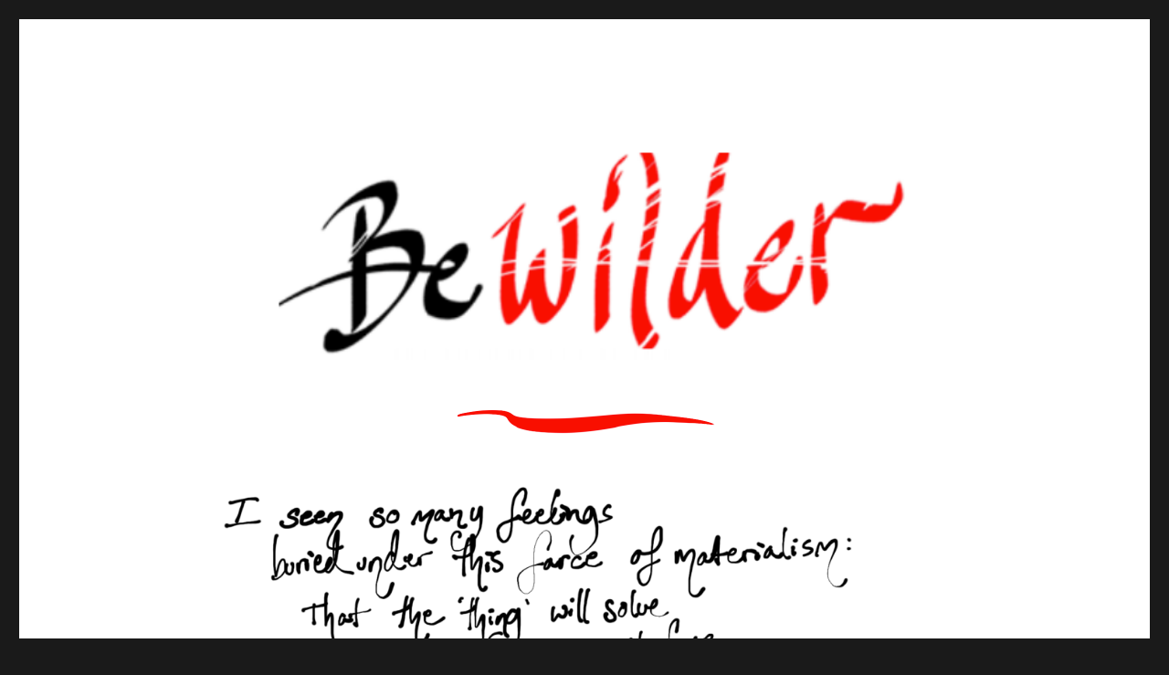

--- FILE ---
content_type: text/html; charset=UTF-8
request_url: https://www.spiralunwinding.com/bewilder/page/25/
body_size: 4926
content:
<!DOCTYPE html>
<html lang="en-US" class="no-js">
<head>
	<meta charset="UTF-8">
	<meta name="viewport" content="width=device-width, initial-scale=1">
	<link rel="profile" href="https://gmpg.org/xfn/11">
        <link href="https://fonts.googleapis.com/css?family=Homemade+Apple" rel="stylesheet">
		<script>(function(html){html.className = html.className.replace(/\bno-js\b/,'js')})(document.documentElement);</script>
<title>Page 25</title>
<link rel='dns-prefetch' href='//fonts.googleapis.com' />
<link rel='dns-prefetch' href='//s.w.org' />
<link rel="alternate" type="application/rss+xml" title=" &raquo; Feed" href="https://www.spiralunwinding.com/bewilder/feed/" />
<link rel="alternate" type="application/rss+xml" title=" &raquo; Comments Feed" href="https://www.spiralunwinding.com/bewilder/comments/feed/" />
		<script type="text/javascript">
			window._wpemojiSettings = {"baseUrl":"https:\/\/s.w.org\/images\/core\/emoji\/12.0.0-1\/72x72\/","ext":".png","svgUrl":"https:\/\/s.w.org\/images\/core\/emoji\/12.0.0-1\/svg\/","svgExt":".svg","source":{"concatemoji":"https:\/\/www.spiralunwinding.com\/bewilder\/wp-includes\/js\/wp-emoji-release.min.js?ver=5.3.20"}};
			!function(e,a,t){var n,r,o,i=a.createElement("canvas"),p=i.getContext&&i.getContext("2d");function s(e,t){var a=String.fromCharCode;p.clearRect(0,0,i.width,i.height),p.fillText(a.apply(this,e),0,0);e=i.toDataURL();return p.clearRect(0,0,i.width,i.height),p.fillText(a.apply(this,t),0,0),e===i.toDataURL()}function c(e){var t=a.createElement("script");t.src=e,t.defer=t.type="text/javascript",a.getElementsByTagName("head")[0].appendChild(t)}for(o=Array("flag","emoji"),t.supports={everything:!0,everythingExceptFlag:!0},r=0;r<o.length;r++)t.supports[o[r]]=function(e){if(!p||!p.fillText)return!1;switch(p.textBaseline="top",p.font="600 32px Arial",e){case"flag":return s([127987,65039,8205,9895,65039],[127987,65039,8203,9895,65039])?!1:!s([55356,56826,55356,56819],[55356,56826,8203,55356,56819])&&!s([55356,57332,56128,56423,56128,56418,56128,56421,56128,56430,56128,56423,56128,56447],[55356,57332,8203,56128,56423,8203,56128,56418,8203,56128,56421,8203,56128,56430,8203,56128,56423,8203,56128,56447]);case"emoji":return!s([55357,56424,55356,57342,8205,55358,56605,8205,55357,56424,55356,57340],[55357,56424,55356,57342,8203,55358,56605,8203,55357,56424,55356,57340])}return!1}(o[r]),t.supports.everything=t.supports.everything&&t.supports[o[r]],"flag"!==o[r]&&(t.supports.everythingExceptFlag=t.supports.everythingExceptFlag&&t.supports[o[r]]);t.supports.everythingExceptFlag=t.supports.everythingExceptFlag&&!t.supports.flag,t.DOMReady=!1,t.readyCallback=function(){t.DOMReady=!0},t.supports.everything||(n=function(){t.readyCallback()},a.addEventListener?(a.addEventListener("DOMContentLoaded",n,!1),e.addEventListener("load",n,!1)):(e.attachEvent("onload",n),a.attachEvent("onreadystatechange",function(){"complete"===a.readyState&&t.readyCallback()})),(n=t.source||{}).concatemoji?c(n.concatemoji):n.wpemoji&&n.twemoji&&(c(n.twemoji),c(n.wpemoji)))}(window,document,window._wpemojiSettings);
		</script>
		<style type="text/css">
img.wp-smiley,
img.emoji {
	display: inline !important;
	border: none !important;
	box-shadow: none !important;
	height: 1em !important;
	width: 1em !important;
	margin: 0 .07em !important;
	vertical-align: -0.1em !important;
	background: none !important;
	padding: 0 !important;
}
</style>
	<link rel='stylesheet' id='wp-block-library-css'  href='https://www.spiralunwinding.com/bewilder/wp-includes/css/dist/block-library/style.min.css?ver=5.3.20' type='text/css' media='all' />
<link rel='stylesheet' id='twentysixteen-fonts-css'  href='https://fonts.googleapis.com/css?family=Merriweather%3A400%2C700%2C900%2C400italic%2C700italic%2C900italic%7CMontserrat%3A400%2C700%7CInconsolata%3A400&#038;subset=latin%2Clatin-ext' type='text/css' media='all' />
<link rel='stylesheet' id='genericons-css'  href='https://www.spiralunwinding.com/bewilder/wp-content/themes/twentysixteen/genericons/genericons.css?ver=3.4.1' type='text/css' media='all' />
<link rel='stylesheet' id='twentysixteen-style-css'  href='https://www.spiralunwinding.com/bewilder/wp-content/themes/twentysixteen/style.css?ver=5.3.20' type='text/css' media='all' />
<!--[if lt IE 10]>
<link rel='stylesheet' id='twentysixteen-ie-css'  href='https://www.spiralunwinding.com/bewilder/wp-content/themes/twentysixteen/css/ie.css?ver=20160816' type='text/css' media='all' />
<![endif]-->
<!--[if lt IE 9]>
<link rel='stylesheet' id='twentysixteen-ie8-css'  href='https://www.spiralunwinding.com/bewilder/wp-content/themes/twentysixteen/css/ie8.css?ver=20160816' type='text/css' media='all' />
<![endif]-->
<!--[if lt IE 8]>
<link rel='stylesheet' id='twentysixteen-ie7-css'  href='https://www.spiralunwinding.com/bewilder/wp-content/themes/twentysixteen/css/ie7.css?ver=20160816' type='text/css' media='all' />
<![endif]-->
<script>if (document.location.protocol != "https:") {document.location = document.URL.replace(/^http:/i, "https:");}</script><!--[if lt IE 9]>
<script type='text/javascript' src='https://www.spiralunwinding.com/bewilder/wp-content/themes/twentysixteen/js/html5.js?ver=3.7.3'></script>
<![endif]-->
<script type='text/javascript' src='https://www.spiralunwinding.com/bewilder/wp-includes/js/jquery/jquery.js?ver=1.12.4-wp'></script>
<script type='text/javascript' src='https://www.spiralunwinding.com/bewilder/wp-includes/js/jquery/jquery-migrate.min.js?ver=1.4.1'></script>
<link rel='https://api.w.org/' href='https://www.spiralunwinding.com/bewilder/wp-json/' />
<link rel="EditURI" type="application/rsd+xml" title="RSD" href="https://www.spiralunwinding.com/bewilder/xmlrpc.php?rsd" />
<link rel="wlwmanifest" type="application/wlwmanifest+xml" href="https://www.spiralunwinding.com/bewilder/wp-includes/wlwmanifest.xml" /> 
<meta name="generator" content="WordPress 5.3.20" />
		<style type="text/css" id="wp-custom-css">
			
.entry-content  {
	margin-top: -50px;
	margin-left: auto;
	margin-right: auto;

}

.entry-title {
	display: none;
}

.beHeader {
	display: block;
  margin-left: auto;
  margin-right: auto;
  width: 65%;
}

/*.post {
	margin-left: -80px;
}
*/
.site #content {
	margin-top: -85px;
}

a {
	color: red;
}

/* .entry-header {
	display: none;
}
*/
.page-id-270 .about-img{
	margin-top: 50px;
}

.comments-link {
	display: none;
}

.BeHeader {
	margin-top: -40px;
	border: none;
	width: 100%;
	margin-left: -90px;
}

.divider-header {
	border: none;
	margin-bottom: 80px;
	margin-top: 40px;
}

.entry-header a {
	color: red;
	
}
.entry-header:hover a {
	color: red;
}

.entry-header h2 {
	text-align: center;
	font-size: 1.8rem;
}

.archive-img {
	margin-top: -20px;
	border: none;
	text-align: center;
}

.about-img {
	border: none;
	text-align: center;
	margin-bottom: 80px;
}

.about-img img{
	max-height: 200px;
}

.divider img {
	width: 40%;
	
}
.divider {
	border: none;
	
}
.entry-footer {
	display: none;
}
 
.site-info {
	display: none;
}

.site .post-thumbnail {
	display: none;
}

.custom-footer img {
	max-width: 80px;
	min-width: 50px;
}
.home .post-thumbnail { 
display: none; 
}

.custom-meta  {
	font-family: 'Homemade Apple', cursive;
	text-align: center;
	margin-bottom: 55px;
}

.site .nav-links {
	display: none;
}

#respond {
	display: none;
}

td img {
    display: block;
    margin-left: auto;
    margin-right: auto;
}
.navigation {
	border: none;
}

.archive-list li {
	list-style-type:none;
	text-align: center;
}

.ArchiveHeader {
 border: none;
	margin-bottom: 50px;
}

.archivebeheader {
	border: none;
}

img.footerHand {
	width: 220px;
	margin-top: -100px;
}


.footer-name img {
	max-width: 100%;
}
.custom-footer table, td{
	border: none; 
	
}

table {
	margin-bottom: 5px;
}

.beheader {
	text-align: center;
	padding-bottom: 30px
}
.betext1 {
	padding-bottom: 40px;
}

.sub-bar {
	display: none;
}

.site-footer {
	padding-bottom: 0;
}

/* img#insta-footer:hover {
	content: url('https://www.spiralunwinding.com/wp-content/uploads/2018/09/insta_graff_alt.png');
}

img#home-footer:hover {
	content: url('https://www.spiralunwinding.com/wp-content/uploads/2018/09/beginning_graff_alt.png');
}

img#about-footer:hover {
	content: url('https://www.spiralunwinding.com/wp-content/uploads/2018/09/newsabout_graff_alt.png');
}

img#archive-footer:hover {
	content: url('https://www.spiralunwinding.com/wp-content/uploads/2018/09/archive_graff_alt.png');
} */

.imgagee {
	text-align: center;
}

.site-content {
	margin-top: 15px;
	min-height: 400px;
}

 a.next-post {
	margin-top: -500px;
	margin-right: -40px;
	float: right;
	text-indent: -9999px;
	background-image: url("https://www.spiralunwinding.com/wp-content/uploads/2019/05/rightarrow.png");
	width: 220px;
	height: 94px;
	background-repeat: no-repeat;
} 



 .prev-post {
	margin-top: -500px;
	float: left;
	text-indent: -9999px;
	background-image: url("https://www.spiralunwinding.com/wp-content/uploads/2019/05/leftarrow.png");
	width: 220px;
	height: 94px;
	background-repeat: no-repeat;
} 
/*.prev-post:hover {
	content: url("https://www.spiralunwinding.com/wp-content/uploads/2018/09/arrow_left_alt.png");
}

.next-post:hover {
	content: url("https://www.spiralunwinding.com/wp-content/uploads/2019/05/rightarrow.png");
}
*/


.leader h1 {
	display: none;
}

.footerText {
	margin-top: 20px;
}

.footer-name td {
	text-align: center;

}
.footer_nav td{
	text-align: center;
}

@media screen and (max-width: 680px) {
    .entry-content {
      margin-left: 15px;
			margin-right: 15px;
    }
}

@media screen and (max-width: 680px) {
    .footer_nav {
        margin-left: -10px;
    }
}

@media (max-width: 680px) {
	.alignnone {
		margin-left: auto;
		margin-right: auto;
		
	}
	
}

@media (max-width: 680px) {
	.post {
		margin: auto;
	}
}
@media (max-width: 680px) {
	.footer_nav img {
		width: 80%
	}
}
@media (max-width: 680px) {
	.custom-nav a {
	}
}

.footerHand {
	padding-top: 110px;
}

@media (max-width: 680px) {
	.site-content img {
		margin-top: 15px;
	}
}

@media (max-width: 680px) {
	.site #content  {
		min-height: 325px;
	}
}
@media (max-width: 680px) {
	.sub-bar {
		display: inline;
	}
}
@media (max-width: 680px) {
	.fraryfooter {
		margin-top: -50px;
	}
}

@media (max-width: 680px) {
	.about-img {
margin-top: -45px;
	}
}

@media (max-width: 680px) {
	.archive-img {
		margin-top: -45px;
	}
}
@media (max-width: 680px) {
.entry-header a {
	color: red;
	margin-left: -20px;
	}}


@media screen and (min-width: 61.5625em) {
body.no-sidebar:not(.search-results) article:not(.type-page) .entry-content {
margin-left: 25%;
}
}

@media (max-width: 680px) {
.BeHeader {
	margin-top: -40px;
	border: none;
	width: 100%;
	}}

/* @media (max-width: 680px) {
	.divider img {
	margin-top: -20px;
		margin-bottom: -20px;
	}
} */

@media (max-width: 680px) {
	.entry-header h2 {
	margin-left: 15px;
}
}

@media (max-width: 800px) {
  .about-img {
		padding-top: 80px;
  }
}

@media (max-width: 700px) {
  .about-img {
		padding-top: 80px;
  }
}

@media (max-width: 700px) {
  a.next-post {
		margin-top: -455px;
	 margin-right: 20px;
   width: 132px;
	 height: 56px;
		background-image: url(https://www.spiralunwinding.com/wp-content/uploads/2019/05/rightarrow_mobile.png);
  }
}

@media (max-width: 700px) {
  a.prev-post {
		margin-top: -455px;
	margin-left: 20px;
  width: 132px;
	height: 56px;
	background-image: url(https://www.spiralunwinding.com/wp-content/uploads/2019/05/leftarrow_mobile.png)
  }
}

@media (max-width: 600px) {
  .about-img {
		padding-top: 70px;
  }
}

@media (max-width: 600px) {
  a.prev-post {
		margin-top: -395px;
	margin-left: 20px;
  width: 132px;
	height: 56px;
	background-image: url(https://www.spiralunwinding.com/wp-content/uploads/2019/05/leftarrow_mobile.png)
  }
}

@media (max-width: 600px) {
  a.next-post {
		margin-top: -395px;
	 margin-right: 20px;
   width: 132px;
	 height: 56px;
		background-image: url(https://www.spiralunwinding.com/wp-content/uploads/2019/05/rightarrow_mobile.png);
  }
}

@media (max-width: 500px) {
  .about-img {
		padding-top: 70px;
  }
}

@media (max-width: 500px) {
  a.prev-post {
		margin-top: -365px;
	margin-left: 20px;
  width: 132px;
	height: 56px;
	background-image: url(https://www.spiralunwinding.com/wp-content/uploads/2019/05/leftarrow_mobile.png)
  }
}

@media (max-width: 500px) {
  a.next-post {
		margin-top: -365px;
	 margin-right: 20px;
   width: 132px;
	 height: 56px;
		background-image: url(https://www.spiralunwinding.com/wp-content/uploads/2019/05/rightarrow_mobile.png);
  }
}


@media (max-width: 400px) {
  .about-img {
		padding-top: 70px;
  }
}

@media (max-width: 400px) {
  a.next-post {
		margin-top: -345px;
	 margin-right: 20px;
   width: 132px;
	 height: 56px;
		background-image: url(https://www.spiralunwinding.com/wp-content/uploads/2019/05/rightarrow_mobile.png);
  }
}

@media (max-width: 400px) {
  a.prev-post {
		margin-top: -345px;
	margin-left: 20px;
  width: 132px;
	height: 56px;
	background-image: url(https://www.spiralunwinding.com/wp-content/uploads/2019/05/leftarrow_mobile.png)
  }
}

@media screen and (min-width: 61.5625em) {
body:not(.search-results) article:not(.type-page) img.below-entry-meta, body:not(.search-results) article:not(.type-page) figure.below-entry-meta {
margin-left: -25%;
max-width: 140%;
	}
}

/* .img_container {
    position: relative;
    width: 50%;
}

.page-id-517 .alignnone {
  opacity: 1;
  display: block;
  width: 50%;
  height: auto;
  transition: .5s ease;
  backface-visibility: hidden;
}

.img_middle {
  transition: .5s ease;
  opacity: 0;
  position: absolute;
  top: 25%;
  left: 18%;
  transform: translate(-25%, -25%);
  -ms-transform: translate(-25%, -25%);
  text-align: center;
	
}

.img_container:hover .alignnone {
  opacity: 0.3;
}

.img_container:hover .img_middle {
  opacity: 1;
}

.img_text {
  color: Black;
  font-size: 14px;
  padding: 8px 16px;
	margin-top: 150px;
	font-family: arial;
}
.img_text a {
  color: Black;
  text-decoration: none;
} */

			</style>
		</head>

<body data-rsssl=1 class="home blog paged paged-25 no-sidebar hfeed">
<div id="page" class="site">
	<div class="site-inner">
		<a class="skip-link screen-reader-text" href="#content">Skip to content</a>

		<header id="masthead" class="site-header" role="banner">
			<div class="site-header-main">
				<div class="site-branding">
					
											<h1 class="site-title"><a href="https://www.spiralunwinding.com/bewilder/" rel="home"></a></h1>
									</div><!-- .site-branding -->

							</div><!-- .site-header-main -->

					</header><!-- .site-header -->

		<div id="content" class="site-content">

	<div id="primary" class="content-area">
		<main id="main" class="site-main" role="main">

		
			            <img src="https://www.spiralunwinding.com/wp-content/uploads/2020/03/Screen-Shot-2020-03-23-at-10.42.00-PM.png" class="beHeader">
			<table class="divider-header" style="width:100%;">
						<tr>
						<td>
								 <img id="archive"src="https://www.spiralunwinding.com/wp-content/uploads/2020/03/divider.png" title="Archive">
						 </a>
					 </td>
				</table>
			
<article id="post-1926" class="post-1926 post type-post status-publish format-standard hentry category-uncategorized">
	<header class="entry-header">
		
		<h2 class="entry-title"><a href="https://www.spiralunwinding.com/bewilder/2024/03/29/go-lead/" rel="bookmark">Go ~ Lead</a></h2>	</header><!-- .entry-header -->

	
	
	<div class="entry-content">
		<p><img class="aligncenter size-full wp-image-1927" src="https://www.spiralunwinding.com/bewilder/wp-content/uploads/sites/2/2024/03/C3E00B02-5879-4D4B-B644-D596D052C86A.png" alt="" width="1650" height="2550" srcset="https://www.spiralunwinding.com/bewilder/wp-content/uploads/sites/2/2024/03/C3E00B02-5879-4D4B-B644-D596D052C86A.png 1650w, https://www.spiralunwinding.com/bewilder/wp-content/uploads/sites/2/2024/03/C3E00B02-5879-4D4B-B644-D596D052C86A-194x300.png 194w, https://www.spiralunwinding.com/bewilder/wp-content/uploads/sites/2/2024/03/C3E00B02-5879-4D4B-B644-D596D052C86A-663x1024.png 663w, https://www.spiralunwinding.com/bewilder/wp-content/uploads/sites/2/2024/03/C3E00B02-5879-4D4B-B644-D596D052C86A-768x1187.png 768w, https://www.spiralunwinding.com/bewilder/wp-content/uploads/sites/2/2024/03/C3E00B02-5879-4D4B-B644-D596D052C86A-994x1536.png 994w, https://www.spiralunwinding.com/bewilder/wp-content/uploads/sites/2/2024/03/C3E00B02-5879-4D4B-B644-D596D052C86A-1325x2048.png 1325w, https://www.spiralunwinding.com/bewilder/wp-content/uploads/sites/2/2024/03/C3E00B02-5879-4D4B-B644-D596D052C86A-1200x1855.png 1200w" sizes="(max-width: 709px) 85vw, (max-width: 909px) 67vw, (max-width: 1362px) 62vw, 840px" /> <img class="aligncenter size-full wp-image-1928" src="https://www.spiralunwinding.com/bewilder/wp-content/uploads/sites/2/2024/03/D7B9107A-FB73-4D4E-8CD0-E804496F6BBA.png" alt="" width="1650" height="2550" srcset="https://www.spiralunwinding.com/bewilder/wp-content/uploads/sites/2/2024/03/D7B9107A-FB73-4D4E-8CD0-E804496F6BBA.png 1650w, https://www.spiralunwinding.com/bewilder/wp-content/uploads/sites/2/2024/03/D7B9107A-FB73-4D4E-8CD0-E804496F6BBA-194x300.png 194w, https://www.spiralunwinding.com/bewilder/wp-content/uploads/sites/2/2024/03/D7B9107A-FB73-4D4E-8CD0-E804496F6BBA-663x1024.png 663w, https://www.spiralunwinding.com/bewilder/wp-content/uploads/sites/2/2024/03/D7B9107A-FB73-4D4E-8CD0-E804496F6BBA-768x1187.png 768w, https://www.spiralunwinding.com/bewilder/wp-content/uploads/sites/2/2024/03/D7B9107A-FB73-4D4E-8CD0-E804496F6BBA-994x1536.png 994w, https://www.spiralunwinding.com/bewilder/wp-content/uploads/sites/2/2024/03/D7B9107A-FB73-4D4E-8CD0-E804496F6BBA-1325x2048.png 1325w, https://www.spiralunwinding.com/bewilder/wp-content/uploads/sites/2/2024/03/D7B9107A-FB73-4D4E-8CD0-E804496F6BBA-1200x1855.png 1200w" sizes="(max-width: 709px) 85vw, (max-width: 909px) 67vw, (max-width: 1362px) 62vw, 840px" /></p>
	</div><!-- .entry-content -->

	<footer class="entry-footer">
		<span class="byline"><span class="author vcard"><img alt='' src='https://secure.gravatar.com/avatar/aaa73864948574e0ff7f34c34029c66d?s=49&#038;d=mm&#038;r=g' srcset='https://secure.gravatar.com/avatar/aaa73864948574e0ff7f34c34029c66d?s=98&#038;d=mm&#038;r=g 2x' class='avatar avatar-49 photo' height='49' width='49' /><span class="screen-reader-text">Author </span> <a class="url fn n" href="https://www.spiralunwinding.com/bewilder/author/sarah/">sarah</a></span></span><span class="posted-on"><span class="screen-reader-text">Posted on </span><a href="https://www.spiralunwinding.com/bewilder/2024/03/29/go-lead/" rel="bookmark"><time class="entry-date published updated" datetime="2024-03-29T18:00:23+00:00">March 29, 2024</time></a></span>			</footer><!-- .entry-footer -->
</article><!-- #post-## -->
				<!--<table class="divider" style="width:100%;">-->
				<!--		<tr>-->
				<!--		<td>-->
				<!--				 <img id="archive"src="https://www.spiralunwinding.com/wp-content/uploads/2020/03/divider.png" title="Archive">-->
				<!--		 </a>-->
				<!--	 </td>-->
				<!--</table>-->
				<div class="custom-meta">

			  </div>
							
		<table class="about-img" style="width:100%;">
				 <tr>
				 <td>
					 <a href="https://www.spiralunwinding.com/aboutbewilder/" class="width:80%;">
							<img id="archive"src="https://www.spiralunwinding.com/wp-content/uploads/2020/03/aboutgraphic.png" title="About">
					</a>
				</td>
				</tr>
			</table>
			<table class="archive-img" style="width:100%;">
					<tr>
					<td>
						<a href="https://www.spiralunwinding.com/bewilder/wilderarchive/">
							 <img id="archive"src="https://www.spiralunwinding.com/wp-content/uploads/2020/03/archive.png" title="Archive">
					 </a>
				 </td>
		</table>
			<div class="custom-nav">
				<a href="https://www.spiralunwinding.com/bewilder/page/24/" class="prev-post">&laquo; Previous Page</a><a href="https://www.spiralunwinding.com/bewilder/page/26/" class="next-post">Next Page &raquo;</a>		</div>
			
		</main><!-- .site-main -->
	</div><!-- .content-area -->


				</div><!-- .site-content -->

		<footer id="colophon" class="site-footer" role="contentinfo">
			
			
			<div class="site-info">
								<span class="site-title"><a href="https://www.spiralunwinding.com/bewilder/" rel="home"></a></span>
								<a href="https://wordpress.org/" class="imprint">
					Proudly powered by WordPress				</a>
			</div><!-- .site-info -->
			<div class="custom-footer">
				<div class="footer-name">
					<table style="width:100%">
					  <tr>
					    <td>
								<!-- <img class="left_arrow" src="https://localhost:8888/wp-content/uploads/2018/08/arrow_left.png"> -->
							</td>
					    <td>
									<a href="http://www.spiralunwinding.com/page/32">
									<img class="footerHand" src="https://www.spiralunwinding.com/wp-content/uploads/2020/03/spiral.png"></td>
							<td>
								<!-- <img class="right_arrow" src="https://localhost:8888/wp-content/uploads/2018/08/arrow_right.png"> -->
							</td>
					  </tr>
					</table>
						<img class="footerText" src="https://www.spiralunwinding.com/wp-content/uploads/2018/09/footer_frary_text.png">
				  </a>
		  	</div>
				 <table class="footer_nav" style="width:100%;">
					 <tr>
					 <td>
						 <a href="https://www.spiralunwinding.com/archive-2/">
  					 		<img id="insta-footer"src="https://www.spiralunwinding.com/wp-content/uploads/2020/03/circle.png" title="Archive">
						</a>
					</td>
					 <td><a href="https://www.spiralunwinding.com/bewilder/">
							<img id="about-footer" src="https://www.spiralunwinding.com/wp-content/uploads/2020/03/hand.png" title="about">
					</a></td>
						 <td><a href="http://www.etsy.com/shop/spiralunwinding/" target="_blank">
						 <img id="archive-footer" src="https://www.spiralunwinding.com/wp-content/uploads/2020/03/wilder.png" title="archive">
				 </a></td>

					 <td>
						 <a href="http://www.spiralunwinding.com/about">

 					
							<img id="home-footer" src="https://www.spiralunwinding.com/wp-content/uploads/2020/03/heart.png" title="beginning">
					</a></td>
				 </tr>
			 </table>
			</div>
		</footer><!-- .site-footer -->
		<div class='sub-bar'> 
			<img src="https://www.spiralunwinding.com/wp-content/uploads/2019/05/subbar.png">
		</div>
	</div><!-- .site-inner -->
</div><!-- .site -->

<script type='text/javascript' src='https://www.spiralunwinding.com/bewilder/wp-content/themes/twentysixteen/js/skip-link-focus-fix.js?ver=20160816'></script>
<script type='text/javascript'>
/* <![CDATA[ */
var screenReaderText = {"expand":"expand child menu","collapse":"collapse child menu"};
/* ]]> */
</script>
<script type='text/javascript' src='https://www.spiralunwinding.com/bewilder/wp-content/themes/twentysixteen/js/functions.js?ver=20160816'></script>
<script type='text/javascript' src='https://www.spiralunwinding.com/bewilder/wp-includes/js/wp-embed.min.js?ver=5.3.20'></script>
</body>
</html>
